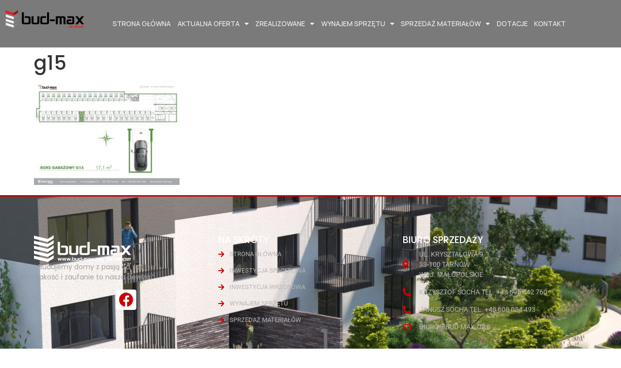

--- FILE ---
content_type: text/html; charset=UTF-8
request_url: https://www.bud-max.org/ul-g15/g15-4/
body_size: 11160
content:
<!doctype html>
<html lang="pl-PL">
<head>
	<meta charset="UTF-8">
	<meta name="viewport" content="width=device-width, initial-scale=1">
	<link rel="profile" href="https://gmpg.org/xfn/11">
	<meta name='robots' content='index, follow, max-image-preview:large, max-snippet:-1, max-video-preview:-1' />

	<!-- This site is optimized with the Yoast SEO plugin v26.6 - https://yoast.com/wordpress/plugins/seo/ -->
	<title>g15 - Mieszkania Tarnów Bud-max Deweloper</title>
	<link rel="canonical" href="https://www.bud-max.org/ul-g15/g15-4/" />
	<meta property="og:locale" content="pl_PL" />
	<meta property="og:type" content="article" />
	<meta property="og:title" content="g15 - Mieszkania Tarnów Bud-max Deweloper" />
	<meta property="og:url" content="https://www.bud-max.org/ul-g15/g15-4/" />
	<meta property="og:site_name" content="Mieszkania Tarnów Bud-max Deweloper" />
	<meta property="og:image" content="https://www.bud-max.org/ul-g15/g15-4" />
	<meta property="og:image:width" content="1200" />
	<meta property="og:image:height" content="848" />
	<meta property="og:image:type" content="image/jpeg" />
	<meta name="twitter:card" content="summary_large_image" />
	<script type="application/ld+json" class="yoast-schema-graph">{"@context":"https://schema.org","@graph":[{"@type":"WebPage","@id":"https://www.bud-max.org/ul-g15/g15-4/","url":"https://www.bud-max.org/ul-g15/g15-4/","name":"g15 - Mieszkania Tarnów Bud-max Deweloper","isPartOf":{"@id":"https://www.bud-max.org/#website"},"primaryImageOfPage":{"@id":"https://www.bud-max.org/ul-g15/g15-4/#primaryimage"},"image":{"@id":"https://www.bud-max.org/ul-g15/g15-4/#primaryimage"},"thumbnailUrl":"https://www.bud-max.org/wp-content/uploads/2019/11/g15.jpg","datePublished":"2019-11-19T07:52:39+00:00","breadcrumb":{"@id":"https://www.bud-max.org/ul-g15/g15-4/#breadcrumb"},"inLanguage":"pl-PL","potentialAction":[{"@type":"ReadAction","target":["https://www.bud-max.org/ul-g15/g15-4/"]}]},{"@type":"ImageObject","inLanguage":"pl-PL","@id":"https://www.bud-max.org/ul-g15/g15-4/#primaryimage","url":"https://www.bud-max.org/wp-content/uploads/2019/11/g15.jpg","contentUrl":"https://www.bud-max.org/wp-content/uploads/2019/11/g15.jpg","width":1200,"height":848},{"@type":"BreadcrumbList","@id":"https://www.bud-max.org/ul-g15/g15-4/#breadcrumb","itemListElement":[{"@type":"ListItem","position":1,"name":"Strona główna","item":"https://www.bud-max.org/"},{"@type":"ListItem","position":2,"name":"ul G15","item":"https://www.bud-max.org/ul-g15/"},{"@type":"ListItem","position":3,"name":"g15"}]},{"@type":"WebSite","@id":"https://www.bud-max.org/#website","url":"https://www.bud-max.org/","name":"Mieszkania Tarnów Bud-max Deweloper","description":"Nowe mieszkania w Tarnowie","publisher":{"@id":"https://www.bud-max.org/#organization"},"potentialAction":[{"@type":"SearchAction","target":{"@type":"EntryPoint","urlTemplate":"https://www.bud-max.org/?s={search_term_string}"},"query-input":{"@type":"PropertyValueSpecification","valueRequired":true,"valueName":"search_term_string"}}],"inLanguage":"pl-PL"},{"@type":"Organization","@id":"https://www.bud-max.org/#organization","name":"Bud-max Deweloper","url":"https://www.bud-max.org/","logo":{"@type":"ImageObject","inLanguage":"pl-PL","@id":"https://www.bud-max.org/#/schema/logo/image/","url":"https://www.bud-max.org/wp-content/uploads/2017/05/cropped-cropped-cropped-logo-1-1.png","contentUrl":"https://www.bud-max.org/wp-content/uploads/2017/05/cropped-cropped-cropped-logo-1-1.png","width":240,"height":66,"caption":"Bud-max Deweloper"},"image":{"@id":"https://www.bud-max.org/#/schema/logo/image/"}}]}</script>
	<!-- / Yoast SEO plugin. -->


<link rel="alternate" type="application/rss+xml" title="Mieszkania Tarnów Bud-max Deweloper &raquo; Kanał z wpisami" href="https://www.bud-max.org/feed/" />
<link rel="alternate" type="application/rss+xml" title="Mieszkania Tarnów Bud-max Deweloper &raquo; Kanał z komentarzami" href="https://www.bud-max.org/comments/feed/" />
<link rel="alternate" title="oEmbed (JSON)" type="application/json+oembed" href="https://www.bud-max.org/wp-json/oembed/1.0/embed?url=https%3A%2F%2Fwww.bud-max.org%2Ful-g15%2Fg15-4%2F" />
<link rel="alternate" title="oEmbed (XML)" type="text/xml+oembed" href="https://www.bud-max.org/wp-json/oembed/1.0/embed?url=https%3A%2F%2Fwww.bud-max.org%2Ful-g15%2Fg15-4%2F&#038;format=xml" />
<style id='wp-img-auto-sizes-contain-inline-css'>
img:is([sizes=auto i],[sizes^="auto," i]){contain-intrinsic-size:3000px 1500px}
/*# sourceURL=wp-img-auto-sizes-contain-inline-css */
</style>
<style id='wp-emoji-styles-inline-css'>

	img.wp-smiley, img.emoji {
		display: inline !important;
		border: none !important;
		box-shadow: none !important;
		height: 1em !important;
		width: 1em !important;
		margin: 0 0.07em !important;
		vertical-align: -0.1em !important;
		background: none !important;
		padding: 0 !important;
	}
/*# sourceURL=wp-emoji-styles-inline-css */
</style>
<link rel='stylesheet' id='wp-block-library-css' href='https://www.bud-max.org/wp-includes/css/dist/block-library/style.min.css?ver=6.9' media='all' />
<style id='global-styles-inline-css'>
:root{--wp--preset--aspect-ratio--square: 1;--wp--preset--aspect-ratio--4-3: 4/3;--wp--preset--aspect-ratio--3-4: 3/4;--wp--preset--aspect-ratio--3-2: 3/2;--wp--preset--aspect-ratio--2-3: 2/3;--wp--preset--aspect-ratio--16-9: 16/9;--wp--preset--aspect-ratio--9-16: 9/16;--wp--preset--color--black: #000000;--wp--preset--color--cyan-bluish-gray: #abb8c3;--wp--preset--color--white: #ffffff;--wp--preset--color--pale-pink: #f78da7;--wp--preset--color--vivid-red: #cf2e2e;--wp--preset--color--luminous-vivid-orange: #ff6900;--wp--preset--color--luminous-vivid-amber: #fcb900;--wp--preset--color--light-green-cyan: #7bdcb5;--wp--preset--color--vivid-green-cyan: #00d084;--wp--preset--color--pale-cyan-blue: #8ed1fc;--wp--preset--color--vivid-cyan-blue: #0693e3;--wp--preset--color--vivid-purple: #9b51e0;--wp--preset--gradient--vivid-cyan-blue-to-vivid-purple: linear-gradient(135deg,rgb(6,147,227) 0%,rgb(155,81,224) 100%);--wp--preset--gradient--light-green-cyan-to-vivid-green-cyan: linear-gradient(135deg,rgb(122,220,180) 0%,rgb(0,208,130) 100%);--wp--preset--gradient--luminous-vivid-amber-to-luminous-vivid-orange: linear-gradient(135deg,rgb(252,185,0) 0%,rgb(255,105,0) 100%);--wp--preset--gradient--luminous-vivid-orange-to-vivid-red: linear-gradient(135deg,rgb(255,105,0) 0%,rgb(207,46,46) 100%);--wp--preset--gradient--very-light-gray-to-cyan-bluish-gray: linear-gradient(135deg,rgb(238,238,238) 0%,rgb(169,184,195) 100%);--wp--preset--gradient--cool-to-warm-spectrum: linear-gradient(135deg,rgb(74,234,220) 0%,rgb(151,120,209) 20%,rgb(207,42,186) 40%,rgb(238,44,130) 60%,rgb(251,105,98) 80%,rgb(254,248,76) 100%);--wp--preset--gradient--blush-light-purple: linear-gradient(135deg,rgb(255,206,236) 0%,rgb(152,150,240) 100%);--wp--preset--gradient--blush-bordeaux: linear-gradient(135deg,rgb(254,205,165) 0%,rgb(254,45,45) 50%,rgb(107,0,62) 100%);--wp--preset--gradient--luminous-dusk: linear-gradient(135deg,rgb(255,203,112) 0%,rgb(199,81,192) 50%,rgb(65,88,208) 100%);--wp--preset--gradient--pale-ocean: linear-gradient(135deg,rgb(255,245,203) 0%,rgb(182,227,212) 50%,rgb(51,167,181) 100%);--wp--preset--gradient--electric-grass: linear-gradient(135deg,rgb(202,248,128) 0%,rgb(113,206,126) 100%);--wp--preset--gradient--midnight: linear-gradient(135deg,rgb(2,3,129) 0%,rgb(40,116,252) 100%);--wp--preset--font-size--small: 13px;--wp--preset--font-size--medium: 20px;--wp--preset--font-size--large: 36px;--wp--preset--font-size--x-large: 42px;--wp--preset--spacing--20: 0.44rem;--wp--preset--spacing--30: 0.67rem;--wp--preset--spacing--40: 1rem;--wp--preset--spacing--50: 1.5rem;--wp--preset--spacing--60: 2.25rem;--wp--preset--spacing--70: 3.38rem;--wp--preset--spacing--80: 5.06rem;--wp--preset--shadow--natural: 6px 6px 9px rgba(0, 0, 0, 0.2);--wp--preset--shadow--deep: 12px 12px 50px rgba(0, 0, 0, 0.4);--wp--preset--shadow--sharp: 6px 6px 0px rgba(0, 0, 0, 0.2);--wp--preset--shadow--outlined: 6px 6px 0px -3px rgb(255, 255, 255), 6px 6px rgb(0, 0, 0);--wp--preset--shadow--crisp: 6px 6px 0px rgb(0, 0, 0);}:root { --wp--style--global--content-size: 800px;--wp--style--global--wide-size: 1200px; }:where(body) { margin: 0; }.wp-site-blocks > .alignleft { float: left; margin-right: 2em; }.wp-site-blocks > .alignright { float: right; margin-left: 2em; }.wp-site-blocks > .aligncenter { justify-content: center; margin-left: auto; margin-right: auto; }:where(.wp-site-blocks) > * { margin-block-start: 24px; margin-block-end: 0; }:where(.wp-site-blocks) > :first-child { margin-block-start: 0; }:where(.wp-site-blocks) > :last-child { margin-block-end: 0; }:root { --wp--style--block-gap: 24px; }:root :where(.is-layout-flow) > :first-child{margin-block-start: 0;}:root :where(.is-layout-flow) > :last-child{margin-block-end: 0;}:root :where(.is-layout-flow) > *{margin-block-start: 24px;margin-block-end: 0;}:root :where(.is-layout-constrained) > :first-child{margin-block-start: 0;}:root :where(.is-layout-constrained) > :last-child{margin-block-end: 0;}:root :where(.is-layout-constrained) > *{margin-block-start: 24px;margin-block-end: 0;}:root :where(.is-layout-flex){gap: 24px;}:root :where(.is-layout-grid){gap: 24px;}.is-layout-flow > .alignleft{float: left;margin-inline-start: 0;margin-inline-end: 2em;}.is-layout-flow > .alignright{float: right;margin-inline-start: 2em;margin-inline-end: 0;}.is-layout-flow > .aligncenter{margin-left: auto !important;margin-right: auto !important;}.is-layout-constrained > .alignleft{float: left;margin-inline-start: 0;margin-inline-end: 2em;}.is-layout-constrained > .alignright{float: right;margin-inline-start: 2em;margin-inline-end: 0;}.is-layout-constrained > .aligncenter{margin-left: auto !important;margin-right: auto !important;}.is-layout-constrained > :where(:not(.alignleft):not(.alignright):not(.alignfull)){max-width: var(--wp--style--global--content-size);margin-left: auto !important;margin-right: auto !important;}.is-layout-constrained > .alignwide{max-width: var(--wp--style--global--wide-size);}body .is-layout-flex{display: flex;}.is-layout-flex{flex-wrap: wrap;align-items: center;}.is-layout-flex > :is(*, div){margin: 0;}body .is-layout-grid{display: grid;}.is-layout-grid > :is(*, div){margin: 0;}body{padding-top: 0px;padding-right: 0px;padding-bottom: 0px;padding-left: 0px;}a:where(:not(.wp-element-button)){text-decoration: underline;}:root :where(.wp-element-button, .wp-block-button__link){background-color: #32373c;border-width: 0;color: #fff;font-family: inherit;font-size: inherit;font-style: inherit;font-weight: inherit;letter-spacing: inherit;line-height: inherit;padding-top: calc(0.667em + 2px);padding-right: calc(1.333em + 2px);padding-bottom: calc(0.667em + 2px);padding-left: calc(1.333em + 2px);text-decoration: none;text-transform: inherit;}.has-black-color{color: var(--wp--preset--color--black) !important;}.has-cyan-bluish-gray-color{color: var(--wp--preset--color--cyan-bluish-gray) !important;}.has-white-color{color: var(--wp--preset--color--white) !important;}.has-pale-pink-color{color: var(--wp--preset--color--pale-pink) !important;}.has-vivid-red-color{color: var(--wp--preset--color--vivid-red) !important;}.has-luminous-vivid-orange-color{color: var(--wp--preset--color--luminous-vivid-orange) !important;}.has-luminous-vivid-amber-color{color: var(--wp--preset--color--luminous-vivid-amber) !important;}.has-light-green-cyan-color{color: var(--wp--preset--color--light-green-cyan) !important;}.has-vivid-green-cyan-color{color: var(--wp--preset--color--vivid-green-cyan) !important;}.has-pale-cyan-blue-color{color: var(--wp--preset--color--pale-cyan-blue) !important;}.has-vivid-cyan-blue-color{color: var(--wp--preset--color--vivid-cyan-blue) !important;}.has-vivid-purple-color{color: var(--wp--preset--color--vivid-purple) !important;}.has-black-background-color{background-color: var(--wp--preset--color--black) !important;}.has-cyan-bluish-gray-background-color{background-color: var(--wp--preset--color--cyan-bluish-gray) !important;}.has-white-background-color{background-color: var(--wp--preset--color--white) !important;}.has-pale-pink-background-color{background-color: var(--wp--preset--color--pale-pink) !important;}.has-vivid-red-background-color{background-color: var(--wp--preset--color--vivid-red) !important;}.has-luminous-vivid-orange-background-color{background-color: var(--wp--preset--color--luminous-vivid-orange) !important;}.has-luminous-vivid-amber-background-color{background-color: var(--wp--preset--color--luminous-vivid-amber) !important;}.has-light-green-cyan-background-color{background-color: var(--wp--preset--color--light-green-cyan) !important;}.has-vivid-green-cyan-background-color{background-color: var(--wp--preset--color--vivid-green-cyan) !important;}.has-pale-cyan-blue-background-color{background-color: var(--wp--preset--color--pale-cyan-blue) !important;}.has-vivid-cyan-blue-background-color{background-color: var(--wp--preset--color--vivid-cyan-blue) !important;}.has-vivid-purple-background-color{background-color: var(--wp--preset--color--vivid-purple) !important;}.has-black-border-color{border-color: var(--wp--preset--color--black) !important;}.has-cyan-bluish-gray-border-color{border-color: var(--wp--preset--color--cyan-bluish-gray) !important;}.has-white-border-color{border-color: var(--wp--preset--color--white) !important;}.has-pale-pink-border-color{border-color: var(--wp--preset--color--pale-pink) !important;}.has-vivid-red-border-color{border-color: var(--wp--preset--color--vivid-red) !important;}.has-luminous-vivid-orange-border-color{border-color: var(--wp--preset--color--luminous-vivid-orange) !important;}.has-luminous-vivid-amber-border-color{border-color: var(--wp--preset--color--luminous-vivid-amber) !important;}.has-light-green-cyan-border-color{border-color: var(--wp--preset--color--light-green-cyan) !important;}.has-vivid-green-cyan-border-color{border-color: var(--wp--preset--color--vivid-green-cyan) !important;}.has-pale-cyan-blue-border-color{border-color: var(--wp--preset--color--pale-cyan-blue) !important;}.has-vivid-cyan-blue-border-color{border-color: var(--wp--preset--color--vivid-cyan-blue) !important;}.has-vivid-purple-border-color{border-color: var(--wp--preset--color--vivid-purple) !important;}.has-vivid-cyan-blue-to-vivid-purple-gradient-background{background: var(--wp--preset--gradient--vivid-cyan-blue-to-vivid-purple) !important;}.has-light-green-cyan-to-vivid-green-cyan-gradient-background{background: var(--wp--preset--gradient--light-green-cyan-to-vivid-green-cyan) !important;}.has-luminous-vivid-amber-to-luminous-vivid-orange-gradient-background{background: var(--wp--preset--gradient--luminous-vivid-amber-to-luminous-vivid-orange) !important;}.has-luminous-vivid-orange-to-vivid-red-gradient-background{background: var(--wp--preset--gradient--luminous-vivid-orange-to-vivid-red) !important;}.has-very-light-gray-to-cyan-bluish-gray-gradient-background{background: var(--wp--preset--gradient--very-light-gray-to-cyan-bluish-gray) !important;}.has-cool-to-warm-spectrum-gradient-background{background: var(--wp--preset--gradient--cool-to-warm-spectrum) !important;}.has-blush-light-purple-gradient-background{background: var(--wp--preset--gradient--blush-light-purple) !important;}.has-blush-bordeaux-gradient-background{background: var(--wp--preset--gradient--blush-bordeaux) !important;}.has-luminous-dusk-gradient-background{background: var(--wp--preset--gradient--luminous-dusk) !important;}.has-pale-ocean-gradient-background{background: var(--wp--preset--gradient--pale-ocean) !important;}.has-electric-grass-gradient-background{background: var(--wp--preset--gradient--electric-grass) !important;}.has-midnight-gradient-background{background: var(--wp--preset--gradient--midnight) !important;}.has-small-font-size{font-size: var(--wp--preset--font-size--small) !important;}.has-medium-font-size{font-size: var(--wp--preset--font-size--medium) !important;}.has-large-font-size{font-size: var(--wp--preset--font-size--large) !important;}.has-x-large-font-size{font-size: var(--wp--preset--font-size--x-large) !important;}
:root :where(.wp-block-pullquote){font-size: 1.5em;line-height: 1.6;}
/*# sourceURL=global-styles-inline-css */
</style>
<link rel='stylesheet' id='hello-elementor-css' href='https://www.bud-max.org/wp-content/themes/hello-elementor/assets/css/reset.css?ver=3.4.5' media='all' />
<link rel='stylesheet' id='hello-elementor-theme-style-css' href='https://www.bud-max.org/wp-content/themes/hello-elementor/assets/css/theme.css?ver=3.4.5' media='all' />
<link rel='stylesheet' id='hello-elementor-header-footer-css' href='https://www.bud-max.org/wp-content/themes/hello-elementor/assets/css/header-footer.css?ver=3.4.5' media='all' />
<link rel='stylesheet' id='elementor-frontend-css' href='https://www.bud-max.org/wp-content/plugins/elementor/assets/css/frontend.min.css?ver=3.33.4' media='all' />
<link rel='stylesheet' id='widget-image-css' href='https://www.bud-max.org/wp-content/plugins/elementor/assets/css/widget-image.min.css?ver=3.33.4' media='all' />
<link rel='stylesheet' id='widget-nav-menu-css' href='https://www.bud-max.org/wp-content/plugins/elementor-pro/assets/css/widget-nav-menu.min.css?ver=3.33.2' media='all' />
<link rel='stylesheet' id='e-sticky-css' href='https://www.bud-max.org/wp-content/plugins/elementor-pro/assets/css/modules/sticky.min.css?ver=3.33.2' media='all' />
<link rel='stylesheet' id='widget-menu-anchor-css' href='https://www.bud-max.org/wp-content/plugins/elementor/assets/css/widget-menu-anchor.min.css?ver=3.33.4' media='all' />
<link rel='stylesheet' id='widget-social-icons-css' href='https://www.bud-max.org/wp-content/plugins/elementor/assets/css/widget-social-icons.min.css?ver=3.33.4' media='all' />
<link rel='stylesheet' id='e-apple-webkit-css' href='https://www.bud-max.org/wp-content/plugins/elementor/assets/css/conditionals/apple-webkit.min.css?ver=3.33.4' media='all' />
<link rel='stylesheet' id='widget-heading-css' href='https://www.bud-max.org/wp-content/plugins/elementor/assets/css/widget-heading.min.css?ver=3.33.4' media='all' />
<link rel='stylesheet' id='widget-icon-list-css' href='https://www.bud-max.org/wp-content/plugins/elementor/assets/css/widget-icon-list.min.css?ver=3.33.4' media='all' />
<link rel='stylesheet' id='elementor-icons-css' href='https://www.bud-max.org/wp-content/plugins/elementor/assets/lib/eicons/css/elementor-icons.min.css?ver=5.44.0' media='all' />
<link rel='stylesheet' id='elementor-post-5708-css' href='https://www.bud-max.org/wp-content/uploads/elementor/css/post-5708.css?ver=1765861022' media='all' />
<link rel='stylesheet' id='font-awesome-5-all-css' href='https://www.bud-max.org/wp-content/plugins/elementor/assets/lib/font-awesome/css/all.min.css?ver=3.33.4' media='all' />
<link rel='stylesheet' id='font-awesome-4-shim-css' href='https://www.bud-max.org/wp-content/plugins/elementor/assets/lib/font-awesome/css/v4-shims.min.css?ver=3.33.4' media='all' />
<link rel='stylesheet' id='elementor-post-6729-css' href='https://www.bud-max.org/wp-content/uploads/elementor/css/post-6729.css?ver=1765861022' media='all' />
<link rel='stylesheet' id='elementor-post-7488-css' href='https://www.bud-max.org/wp-content/uploads/elementor/css/post-7488.css?ver=1765861022' media='all' />
<link rel='stylesheet' id='tablepress-default-css' href='https://www.bud-max.org/wp-content/tablepress-combined.min.css?ver=510' media='all' />
<link rel='stylesheet' id='tablepress-responsive-tables-css' href='https://www.bud-max.org/wp-content/plugins/tablepress-responsive-tables/css/tablepress-responsive.min.css?ver=1.8' media='all' />
<link rel='stylesheet' id='elementor-gf-local-poppins-css' href='https://www.bud-max.org/wp-content/uploads/elementor/google-fonts/css/poppins.css?ver=1750855296' media='all' />
<link rel='stylesheet' id='elementor-gf-local-robotoslab-css' href='https://www.bud-max.org/wp-content/uploads/elementor/google-fonts/css/robotoslab.css?ver=1750855284' media='all' />
<link rel='stylesheet' id='elementor-gf-local-roboto-css' href='https://www.bud-max.org/wp-content/uploads/elementor/google-fonts/css/roboto.css?ver=1750855270' media='all' />
<link rel='stylesheet' id='elementor-gf-manrope-css' href='https://fonts.googleapis.com/css?family=Manrope:100,100italic,200,200italic,300,300italic,400,400italic,500,500italic,600,600italic,700,700italic,800,800italic,900,900italic&#038;display=auto&#038;subset=latin-ext' media='all' />
<link rel='stylesheet' id='elementor-icons-shared-0-css' href='https://www.bud-max.org/wp-content/plugins/elementor/assets/lib/font-awesome/css/fontawesome.min.css?ver=5.15.3' media='all' />
<link rel='stylesheet' id='elementor-icons-fa-solid-css' href='https://www.bud-max.org/wp-content/plugins/elementor/assets/lib/font-awesome/css/solid.min.css?ver=5.15.3' media='all' />
<link rel='stylesheet' id='elementor-icons-fa-brands-css' href='https://www.bud-max.org/wp-content/plugins/elementor/assets/lib/font-awesome/css/brands.min.css?ver=5.15.3' media='all' />
<link rel='stylesheet' id='elementor-icons-fa-regular-css' href='https://www.bud-max.org/wp-content/plugins/elementor/assets/lib/font-awesome/css/regular.min.css?ver=5.15.3' media='all' />
<script src="https://www.bud-max.org/wp-includes/js/jquery/jquery.min.js?ver=3.7.1" id="jquery-core-js"></script>
<script src="https://www.bud-max.org/wp-includes/js/jquery/jquery-migrate.min.js?ver=3.4.1" id="jquery-migrate-js"></script>
<script src="https://www.bud-max.org/wp-content/plugins/elementor/assets/lib/font-awesome/js/v4-shims.min.js?ver=3.33.4" id="font-awesome-4-shim-js"></script>
<link rel="https://api.w.org/" href="https://www.bud-max.org/wp-json/" /><link rel="alternate" title="JSON" type="application/json" href="https://www.bud-max.org/wp-json/wp/v2/media/5281" /><link rel="EditURI" type="application/rsd+xml" title="RSD" href="https://www.bud-max.org/xmlrpc.php?rsd" />
<meta name="generator" content="WordPress 6.9" />
<link rel='shortlink' href='https://www.bud-max.org/?p=5281' />
<meta name="generator" content="Elementor 3.33.4; features: additional_custom_breakpoints; settings: css_print_method-external, google_font-enabled, font_display-auto">
			<style>
				.e-con.e-parent:nth-of-type(n+4):not(.e-lazyloaded):not(.e-no-lazyload),
				.e-con.e-parent:nth-of-type(n+4):not(.e-lazyloaded):not(.e-no-lazyload) * {
					background-image: none !important;
				}
				@media screen and (max-height: 1024px) {
					.e-con.e-parent:nth-of-type(n+3):not(.e-lazyloaded):not(.e-no-lazyload),
					.e-con.e-parent:nth-of-type(n+3):not(.e-lazyloaded):not(.e-no-lazyload) * {
						background-image: none !important;
					}
				}
				@media screen and (max-height: 640px) {
					.e-con.e-parent:nth-of-type(n+2):not(.e-lazyloaded):not(.e-no-lazyload),
					.e-con.e-parent:nth-of-type(n+2):not(.e-lazyloaded):not(.e-no-lazyload) * {
						background-image: none !important;
					}
				}
			</style>
			<link rel="icon" href="https://www.bud-max.org/wp-content/uploads/2017/03/cropped-logo-4-32x32.png" sizes="32x32" />
<link rel="icon" href="https://www.bud-max.org/wp-content/uploads/2017/03/cropped-logo-4-192x192.png" sizes="192x192" />
<link rel="apple-touch-icon" href="https://www.bud-max.org/wp-content/uploads/2017/03/cropped-logo-4-180x180.png" />
<meta name="msapplication-TileImage" content="https://www.bud-max.org/wp-content/uploads/2017/03/cropped-logo-4-270x270.png" />
</head>
<body data-rsssl=1 class="attachment wp-singular attachment-template-default attachmentid-5281 attachment-jpeg wp-custom-logo wp-embed-responsive wp-theme-hello-elementor hello-elementor-default elementor-default elementor-kit-5708">


<a class="skip-link screen-reader-text" href="#content">Przejdź do treści</a>

		<header data-elementor-type="header" data-elementor-id="6729" class="elementor elementor-6729 elementor-location-header" data-elementor-post-type="elementor_library">
			<div class="elementor-element elementor-element-731db36 e-con-full e-flex e-con e-parent" data-id="731db36" data-element_type="container" data-settings="{&quot;background_background&quot;:&quot;classic&quot;,&quot;sticky&quot;:&quot;top&quot;,&quot;sticky_effects_offset&quot;:100,&quot;sticky_on&quot;:[&quot;desktop&quot;,&quot;tablet&quot;,&quot;mobile&quot;],&quot;sticky_offset&quot;:0,&quot;sticky_anchor_link_offset&quot;:0}">
		<div class="elementor-element elementor-element-fc1e63d e-con-full e-flex e-con e-child" data-id="fc1e63d" data-element_type="container">
				<div class="elementor-element elementor-element-e0398f2 elementor-widget elementor-widget-theme-site-logo elementor-widget-image" data-id="e0398f2" data-element_type="widget" data-widget_type="theme-site-logo.default">
				<div class="elementor-widget-container">
											<a href="https://www.bud-max.org">
			<img width="455" height="104" src="https://www.bud-max.org/wp-content/uploads/2017/03/cropped-logo-3.png" class="attachment-full size-full wp-image-2425" alt="" srcset="https://www.bud-max.org/wp-content/uploads/2017/03/cropped-logo-3.png 455w, https://www.bud-max.org/wp-content/uploads/2017/03/cropped-logo-3-300x69.png 300w" sizes="(max-width: 455px) 100vw, 455px" />				</a>
											</div>
				</div>
				</div>
		<div class="elementor-element elementor-element-2f25794 e-con-full e-flex e-con e-child" data-id="2f25794" data-element_type="container">
				<div class="elementor-element elementor-element-0552267 elementor-nav-menu__align-end elementor-nav-menu--stretch elementor-nav-menu__text-align-center elementor-nav-menu--dropdown-tablet elementor-nav-menu--toggle elementor-nav-menu--burger elementor-widget elementor-widget-nav-menu" data-id="0552267" data-element_type="widget" data-settings="{&quot;full_width&quot;:&quot;stretch&quot;,&quot;layout&quot;:&quot;horizontal&quot;,&quot;submenu_icon&quot;:{&quot;value&quot;:&quot;&lt;i class=\&quot;fas fa-caret-down\&quot; aria-hidden=\&quot;true\&quot;&gt;&lt;\/i&gt;&quot;,&quot;library&quot;:&quot;fa-solid&quot;},&quot;toggle&quot;:&quot;burger&quot;}" data-widget_type="nav-menu.default">
				<div class="elementor-widget-container">
								<nav aria-label="Menu" class="elementor-nav-menu--main elementor-nav-menu__container elementor-nav-menu--layout-horizontal e--pointer-underline e--animation-fade">
				<ul id="menu-1-0552267" class="elementor-nav-menu"><li class="menu-item menu-item-type-custom menu-item-object-custom menu-item-home menu-item-386"><a href="https://www.bud-max.org/" class="elementor-item">Strona główna</a></li>
<li class="menu-item menu-item-type-custom menu-item-object-custom menu-item-has-children menu-item-6490"><a href="#" class="elementor-item elementor-item-anchor">Aktualna oferta</a>
<ul class="sub-menu elementor-nav-menu--dropdown">
	<li class="menu-item menu-item-type-post_type menu-item-object-page menu-item-8426"><a href="https://www.bud-max.org/spacerowa/" class="elementor-sub-item">Inwestycja ul. Spacerowa</a></li>
	<li class="menu-item menu-item-type-custom menu-item-object-custom menu-item-6477"><a href="https://wrzosowa.bud-max.org/" class="elementor-sub-item">Inwestycja ul. Wrzosowa</a></li>
</ul>
</li>
<li class="menu-item menu-item-type-custom menu-item-object-custom menu-item-has-children menu-item-2493"><a href="#real" class="elementor-item elementor-item-anchor">Zrealizowane</a>
<ul class="sub-menu elementor-nav-menu--dropdown">
	<li class="menu-item menu-item-type-post_type menu-item-object-page menu-item-7658"><a href="https://www.bud-max.org/wrzosowa-galeria/" class="elementor-sub-item">Inwestycja zakończone 2025</a></li>
	<li class="menu-item menu-item-type-post_type menu-item-object-page menu-item-7567"><a href="https://www.bud-max.org/galeria-ulanska2021/" class="elementor-sub-item">Inwestycja zakończone 2021</a></li>
	<li class="menu-item menu-item-type-post_type menu-item-object-page menu-item-7577"><a href="https://www.bud-max.org/galeria_klimecki2018/" class="elementor-sub-item">Inwestycje zakończone: 2018</a></li>
	<li class="menu-item menu-item-type-post_type menu-item-object-fportfolio menu-item-3811"><a href="https://www.bud-max.org/fportfolio/inwestycje-zakonczone-2017/" class="elementor-sub-item">Inwestycje zakończone: 2017</a></li>
	<li class="menu-item menu-item-type-post_type menu-item-object-fportfolio menu-item-3810"><a href="https://www.bud-max.org/fportfolio/inwestycje-zakonczone-2016/" class="elementor-sub-item">Inwestycje zakończone: 2016</a></li>
	<li class="menu-item menu-item-type-post_type menu-item-object-fportfolio menu-item-3809"><a href="https://www.bud-max.org/fportfolio/inwestycje-zakonczone-2012/" class="elementor-sub-item">Inwestycje zakończone: 2012</a></li>
</ul>
</li>
<li class="menu-item menu-item-type-post_type menu-item-object-page menu-item-has-children menu-item-4008"><a href="https://www.bud-max.org/wynajem-sprzetu/" class="elementor-item">Wynajem Sprzętu</a>
<ul class="sub-menu elementor-nav-menu--dropdown">
	<li class="menu-item menu-item-type-post_type menu-item-object-page menu-item-3910"><a href="https://www.bud-max.org/sprzet/" class="elementor-sub-item">Maszyny budowlane</a></li>
	<li class="menu-item menu-item-type-post_type menu-item-object-page menu-item-3962"><a href="https://www.bud-max.org/systemy-szalunkowe/" class="elementor-sub-item">Systemy szalunkowe</a></li>
</ul>
</li>
<li class="menu-item menu-item-type-post_type menu-item-object-page menu-item-has-children menu-item-3975"><a href="https://www.bud-max.org/sprzedaz-materialow/" class="elementor-item">Sprzedaż materiałów</a>
<ul class="sub-menu elementor-nav-menu--dropdown">
	<li class="menu-item menu-item-type-post_type menu-item-object-page menu-item-3961"><a href="https://www.bud-max.org/kruszywa-materialy-sypkie/" class="elementor-sub-item">Kruszywa, materiały sypkie</a></li>
	<li class="menu-item menu-item-type-post_type menu-item-object-page menu-item-4071"><a href="https://www.bud-max.org/akcesoria-do-betonu/" class="elementor-sub-item">Technika szalunkowa</a></li>
</ul>
</li>
<li class="menu-item menu-item-type-post_type menu-item-object-page menu-item-4886"><a href="https://www.bud-max.org/dotacje/" class="elementor-item">Dotacje</a></li>
<li class="menu-item menu-item-type-custom menu-item-object-custom menu-item-home menu-item-2496"><a href="https://www.bud-max.org/#contact" class="elementor-item elementor-item-anchor">Kontakt</a></li>
</ul>			</nav>
					<div class="elementor-menu-toggle" role="button" tabindex="0" aria-label="Menu Toggle" aria-expanded="false">
			<i aria-hidden="true" role="presentation" class="elementor-menu-toggle__icon--open eicon-menu-bar"></i><i aria-hidden="true" role="presentation" class="elementor-menu-toggle__icon--close eicon-close"></i>		</div>
					<nav class="elementor-nav-menu--dropdown elementor-nav-menu__container" aria-hidden="true">
				<ul id="menu-2-0552267" class="elementor-nav-menu"><li class="menu-item menu-item-type-custom menu-item-object-custom menu-item-home menu-item-386"><a href="https://www.bud-max.org/" class="elementor-item" tabindex="-1">Strona główna</a></li>
<li class="menu-item menu-item-type-custom menu-item-object-custom menu-item-has-children menu-item-6490"><a href="#" class="elementor-item elementor-item-anchor" tabindex="-1">Aktualna oferta</a>
<ul class="sub-menu elementor-nav-menu--dropdown">
	<li class="menu-item menu-item-type-post_type menu-item-object-page menu-item-8426"><a href="https://www.bud-max.org/spacerowa/" class="elementor-sub-item" tabindex="-1">Inwestycja ul. Spacerowa</a></li>
	<li class="menu-item menu-item-type-custom menu-item-object-custom menu-item-6477"><a href="https://wrzosowa.bud-max.org/" class="elementor-sub-item" tabindex="-1">Inwestycja ul. Wrzosowa</a></li>
</ul>
</li>
<li class="menu-item menu-item-type-custom menu-item-object-custom menu-item-has-children menu-item-2493"><a href="#real" class="elementor-item elementor-item-anchor" tabindex="-1">Zrealizowane</a>
<ul class="sub-menu elementor-nav-menu--dropdown">
	<li class="menu-item menu-item-type-post_type menu-item-object-page menu-item-7658"><a href="https://www.bud-max.org/wrzosowa-galeria/" class="elementor-sub-item" tabindex="-1">Inwestycja zakończone 2025</a></li>
	<li class="menu-item menu-item-type-post_type menu-item-object-page menu-item-7567"><a href="https://www.bud-max.org/galeria-ulanska2021/" class="elementor-sub-item" tabindex="-1">Inwestycja zakończone 2021</a></li>
	<li class="menu-item menu-item-type-post_type menu-item-object-page menu-item-7577"><a href="https://www.bud-max.org/galeria_klimecki2018/" class="elementor-sub-item" tabindex="-1">Inwestycje zakończone: 2018</a></li>
	<li class="menu-item menu-item-type-post_type menu-item-object-fportfolio menu-item-3811"><a href="https://www.bud-max.org/fportfolio/inwestycje-zakonczone-2017/" class="elementor-sub-item" tabindex="-1">Inwestycje zakończone: 2017</a></li>
	<li class="menu-item menu-item-type-post_type menu-item-object-fportfolio menu-item-3810"><a href="https://www.bud-max.org/fportfolio/inwestycje-zakonczone-2016/" class="elementor-sub-item" tabindex="-1">Inwestycje zakończone: 2016</a></li>
	<li class="menu-item menu-item-type-post_type menu-item-object-fportfolio menu-item-3809"><a href="https://www.bud-max.org/fportfolio/inwestycje-zakonczone-2012/" class="elementor-sub-item" tabindex="-1">Inwestycje zakończone: 2012</a></li>
</ul>
</li>
<li class="menu-item menu-item-type-post_type menu-item-object-page menu-item-has-children menu-item-4008"><a href="https://www.bud-max.org/wynajem-sprzetu/" class="elementor-item" tabindex="-1">Wynajem Sprzętu</a>
<ul class="sub-menu elementor-nav-menu--dropdown">
	<li class="menu-item menu-item-type-post_type menu-item-object-page menu-item-3910"><a href="https://www.bud-max.org/sprzet/" class="elementor-sub-item" tabindex="-1">Maszyny budowlane</a></li>
	<li class="menu-item menu-item-type-post_type menu-item-object-page menu-item-3962"><a href="https://www.bud-max.org/systemy-szalunkowe/" class="elementor-sub-item" tabindex="-1">Systemy szalunkowe</a></li>
</ul>
</li>
<li class="menu-item menu-item-type-post_type menu-item-object-page menu-item-has-children menu-item-3975"><a href="https://www.bud-max.org/sprzedaz-materialow/" class="elementor-item" tabindex="-1">Sprzedaż materiałów</a>
<ul class="sub-menu elementor-nav-menu--dropdown">
	<li class="menu-item menu-item-type-post_type menu-item-object-page menu-item-3961"><a href="https://www.bud-max.org/kruszywa-materialy-sypkie/" class="elementor-sub-item" tabindex="-1">Kruszywa, materiały sypkie</a></li>
	<li class="menu-item menu-item-type-post_type menu-item-object-page menu-item-4071"><a href="https://www.bud-max.org/akcesoria-do-betonu/" class="elementor-sub-item" tabindex="-1">Technika szalunkowa</a></li>
</ul>
</li>
<li class="menu-item menu-item-type-post_type menu-item-object-page menu-item-4886"><a href="https://www.bud-max.org/dotacje/" class="elementor-item" tabindex="-1">Dotacje</a></li>
<li class="menu-item menu-item-type-custom menu-item-object-custom menu-item-home menu-item-2496"><a href="https://www.bud-max.org/#contact" class="elementor-item elementor-item-anchor" tabindex="-1">Kontakt</a></li>
</ul>			</nav>
						</div>
				</div>
				</div>
				</div>
				</header>
		
<main id="content" class="site-main post-5281 attachment type-attachment status-inherit hentry">

			<div class="page-header">
			<h1 class="entry-title">g15</h1>		</div>
	
	<div class="page-content">
		<p class="attachment"><a href='https://www.bud-max.org/wp-content/uploads/2019/11/g15.jpg'><img fetchpriority="high" decoding="async" width="300" height="212" src="https://www.bud-max.org/wp-content/uploads/2019/11/g15-300x212.jpg" class="attachment-medium size-medium" alt="" srcset="https://www.bud-max.org/wp-content/uploads/2019/11/g15-300x212.jpg 300w, https://www.bud-max.org/wp-content/uploads/2019/11/g15-768x543.jpg 768w, https://www.bud-max.org/wp-content/uploads/2019/11/g15-1024x724.jpg 1024w, https://www.bud-max.org/wp-content/uploads/2019/11/g15.jpg 1200w" sizes="(max-width: 300px) 100vw, 300px" /></a></p>

		
			</div>

	
</main>

			<footer data-elementor-type="footer" data-elementor-id="7488" class="elementor elementor-7488 elementor-location-footer" data-elementor-post-type="elementor_library">
			<div class="elementor-element elementor-element-754048b e-flex e-con-boxed e-con e-parent" data-id="754048b" data-element_type="container" data-settings="{&quot;background_background&quot;:&quot;classic&quot;}">
					<div class="e-con-inner">
		<div class="elementor-element elementor-element-b3dc983 e-con-full e-flex e-con e-child" data-id="b3dc983" data-element_type="container" data-settings="{&quot;background_background&quot;:&quot;classic&quot;,&quot;animation&quot;:&quot;none&quot;}">
				<div class="elementor-element elementor-element-b6bca58 elementor-widget elementor-widget-menu-anchor" data-id="b6bca58" data-element_type="widget" data-widget_type="menu-anchor.default">
				<div class="elementor-widget-container">
							<div class="elementor-menu-anchor" id="contact"></div>
						</div>
				</div>
				<div class="elementor-element elementor-element-b5620bf elementor-widget elementor-widget-image" data-id="b5620bf" data-element_type="widget" data-settings="{&quot;_animation&quot;:&quot;none&quot;}" data-widget_type="image.default">
				<div class="elementor-widget-container">
															<img src="https://www.bud-max.org/wp-content/uploads/elementor/thumbs/logo-om5wwoo1lebd8yp55qgmn4q7b14ak5sz7l0b7jrleu.png" title="logo" alt="logo" loading="lazy" />															</div>
				</div>
				<div class="elementor-element elementor-element-594ef46 elementor-widget elementor-widget-text-editor" data-id="594ef46" data-element_type="widget" data-widget_type="text-editor.default">
				<div class="elementor-widget-container">
									<p><span class="ng-star-inserted">&nbsp;</span><span class="ng-star-inserted">&#8222;Budujemy domy z pasją od&nbsp; lat.<br>&nbsp;Jakość i zaufanie to nasza dewiza.&#8221;</span><span class="ng-star-inserted">&nbsp;</span></p>								</div>
				</div>
				<div class="elementor-element elementor-element-6e656ec elementor-shape-rounded elementor-grid-0 e-grid-align-center elementor-widget elementor-widget-social-icons" data-id="6e656ec" data-element_type="widget" data-widget_type="social-icons.default">
				<div class="elementor-widget-container">
							<div class="elementor-social-icons-wrapper elementor-grid">
							<span class="elementor-grid-item">
					<a class="elementor-icon elementor-social-icon elementor-social-icon-facebook elementor-repeater-item-6e24711" href="https://www.facebook.com/budmaxsocha" target="_blank">
						<span class="elementor-screen-only">Facebook</span>
						<i aria-hidden="true" class="fab fa-facebook"></i>					</a>
				</span>
					</div>
						</div>
				</div>
				</div>
		<div class="elementor-element elementor-element-ba6ab38 e-con-full e-flex e-con e-child" data-id="ba6ab38" data-element_type="container" data-settings="{&quot;background_background&quot;:&quot;classic&quot;,&quot;animation&quot;:&quot;none&quot;}">
				<div class="elementor-element elementor-element-79173dd elementor-widget elementor-widget-heading" data-id="79173dd" data-element_type="widget" data-widget_type="heading.default">
				<div class="elementor-widget-container">
					<h2 class="elementor-heading-title elementor-size-default">NA SKRÓTY</h2>				</div>
				</div>
				<div class="elementor-element elementor-element-acf0893 elementor-icon-list--layout-traditional elementor-list-item-link-full_width elementor-widget elementor-widget-icon-list" data-id="acf0893" data-element_type="widget" data-widget_type="icon-list.default">
				<div class="elementor-widget-container">
							<ul class="elementor-icon-list-items">
							<li class="elementor-icon-list-item">
											<a href="https://www.bud-max.org/">

												<span class="elementor-icon-list-icon">
							<i aria-hidden="true" class="fas fa-arrow-right"></i>						</span>
										<span class="elementor-icon-list-text">Strona główna</span>
											</a>
									</li>
								<li class="elementor-icon-list-item">
											<a href="https://www.bud-max.org/spacerowa/">

												<span class="elementor-icon-list-icon">
							<i aria-hidden="true" class="fas fa-arrow-right"></i>						</span>
										<span class="elementor-icon-list-text">Inwestycja Spacerowa</span>
											</a>
									</li>
								<li class="elementor-icon-list-item">
											<a href="https://wrzosowa.bud-max.org/">

												<span class="elementor-icon-list-icon">
							<i aria-hidden="true" class="fas fa-arrow-right"></i>						</span>
										<span class="elementor-icon-list-text">Inwestycja Wrzosowa</span>
											</a>
									</li>
								<li class="elementor-icon-list-item">
											<a href="https://www.bud-max.org/wynajem-sprzetu/">

												<span class="elementor-icon-list-icon">
							<i aria-hidden="true" class="fas fa-arrow-right"></i>						</span>
										<span class="elementor-icon-list-text">Wynajem sprzętu</span>
											</a>
									</li>
								<li class="elementor-icon-list-item">
											<a href="https://www.bud-max.org/sprzedaz-materialow/">

												<span class="elementor-icon-list-icon">
							<i aria-hidden="true" class="fas fa-arrow-right"></i>						</span>
										<span class="elementor-icon-list-text">Sprzedaż materiałów</span>
											</a>
									</li>
						</ul>
						</div>
				</div>
				</div>
		<div class="elementor-element elementor-element-521ca03 e-con-full e-flex e-con e-child" data-id="521ca03" data-element_type="container" data-settings="{&quot;background_background&quot;:&quot;classic&quot;,&quot;animation&quot;:&quot;none&quot;}">
				<div class="elementor-element elementor-element-562cde9 elementor-widget elementor-widget-heading" data-id="562cde9" data-element_type="widget" data-widget_type="heading.default">
				<div class="elementor-widget-container">
					<h2 class="elementor-heading-title elementor-size-default">BIURO SPRZEDAŻY</h2>				</div>
				</div>
				<div class="elementor-element elementor-element-260253b elementor-icon-list--layout-traditional elementor-list-item-link-full_width elementor-widget elementor-widget-icon-list" data-id="260253b" data-element_type="widget" data-widget_type="icon-list.default">
				<div class="elementor-widget-container">
							<ul class="elementor-icon-list-items">
							<li class="elementor-icon-list-item">
											<a href="https://www.bud-max.org/">

												<span class="elementor-icon-list-icon">
							<i aria-hidden="true" class="fas fa-map-marker-alt"></i>						</span>
										<span class="elementor-icon-list-text">ul. Kryształowa 9<br>  33-100 Tarnów<br>  woj. małopolskie</span>
											</a>
									</li>
								<li class="elementor-icon-list-item">
											<a href="tel:+48696442760">

												<span class="elementor-icon-list-icon">
							<i aria-hidden="true" class="fas fa-phone-alt"></i>						</span>
										<span class="elementor-icon-list-text">Krzysztof Socha tel. +48 696 442 760</span>
											</a>
									</li>
								<li class="elementor-icon-list-item">
											<a href="tel:+48608054493">

												<span class="elementor-icon-list-icon">
							<i aria-hidden="true" class="fas fa-phone-alt"></i>						</span>
										<span class="elementor-icon-list-text">Janusz Socha tel. +48 608 054 493</span>
											</a>
									</li>
								<li class="elementor-icon-list-item">
											<a href="mailto:biuro@bud-max.org">

												<span class="elementor-icon-list-icon">
							<i aria-hidden="true" class="far fa-envelope"></i>						</span>
										<span class="elementor-icon-list-text">biuro@bud-max.org</span>
											</a>
									</li>
						</ul>
						</div>
				</div>
				</div>
					</div>
				</div>
		<div class="elementor-element elementor-element-8a75339 e-flex e-con-boxed e-con e-parent" data-id="8a75339" data-element_type="container" data-settings="{&quot;background_background&quot;:&quot;classic&quot;}">
					<div class="e-con-inner">
				<div class="elementor-element elementor-element-f72caa0 elementor-widget elementor-widget-text-editor" data-id="f72caa0" data-element_type="widget" data-widget_type="text-editor.default">
				<div class="elementor-widget-container">
									<p>© 2025 Bud-Max. Wszelkie prawa zastrzeżone.</p>								</div>
				</div>
					</div>
				</div>
				</footer>
		
<script type="speculationrules">
{"prefetch":[{"source":"document","where":{"and":[{"href_matches":"/*"},{"not":{"href_matches":["/wp-*.php","/wp-admin/*","/wp-content/uploads/*","/wp-content/*","/wp-content/plugins/*","/wp-content/themes/hello-elementor/*","/*\\?(.+)"]}},{"not":{"selector_matches":"a[rel~=\"nofollow\"]"}},{"not":{"selector_matches":".no-prefetch, .no-prefetch a"}}]},"eagerness":"conservative"}]}
</script>
			<script>
				const lazyloadRunObserver = () => {
					const lazyloadBackgrounds = document.querySelectorAll( `.e-con.e-parent:not(.e-lazyloaded)` );
					const lazyloadBackgroundObserver = new IntersectionObserver( ( entries ) => {
						entries.forEach( ( entry ) => {
							if ( entry.isIntersecting ) {
								let lazyloadBackground = entry.target;
								if( lazyloadBackground ) {
									lazyloadBackground.classList.add( 'e-lazyloaded' );
								}
								lazyloadBackgroundObserver.unobserve( entry.target );
							}
						});
					}, { rootMargin: '200px 0px 200px 0px' } );
					lazyloadBackgrounds.forEach( ( lazyloadBackground ) => {
						lazyloadBackgroundObserver.observe( lazyloadBackground );
					} );
				};
				const events = [
					'DOMContentLoaded',
					'elementor/lazyload/observe',
				];
				events.forEach( ( event ) => {
					document.addEventListener( event, lazyloadRunObserver );
				} );
			</script>
			<script src="https://www.bud-max.org/wp-content/plugins/elementor/assets/js/webpack.runtime.min.js?ver=3.33.4" id="elementor-webpack-runtime-js"></script>
<script src="https://www.bud-max.org/wp-content/plugins/elementor/assets/js/frontend-modules.min.js?ver=3.33.4" id="elementor-frontend-modules-js"></script>
<script src="https://www.bud-max.org/wp-includes/js/jquery/ui/core.min.js?ver=1.13.3" id="jquery-ui-core-js"></script>
<script id="elementor-frontend-js-before">
var elementorFrontendConfig = {"environmentMode":{"edit":false,"wpPreview":false,"isScriptDebug":false},"i18n":{"shareOnFacebook":"Udost\u0119pnij na Facebooku","shareOnTwitter":"Udost\u0119pnij na X","pinIt":"Przypnij","download":"Pobierz","downloadImage":"Pobierz obrazek","fullscreen":"Tryb pe\u0142noekranowy","zoom":"Powi\u0119ksz","share":"Udost\u0119pnij","playVideo":"Odtw\u00f3rz film","previous":"Poprzednie","next":"Nast\u0119pne","close":"Zamknij","a11yCarouselPrevSlideMessage":"Poprzedni slajd","a11yCarouselNextSlideMessage":"Nast\u0119pny slajd","a11yCarouselFirstSlideMessage":"To jest pierwszy slajd","a11yCarouselLastSlideMessage":"To jest ostatni slajd","a11yCarouselPaginationBulletMessage":"Id\u017a do slajdu"},"is_rtl":false,"breakpoints":{"xs":0,"sm":480,"md":768,"lg":1025,"xl":1440,"xxl":1600},"responsive":{"breakpoints":{"mobile":{"label":"Mobilny pionowy","value":767,"default_value":767,"direction":"max","is_enabled":true},"mobile_extra":{"label":"Mobilny poziomy","value":880,"default_value":880,"direction":"max","is_enabled":false},"tablet":{"label":"Pionowy tablet","value":1024,"default_value":1024,"direction":"max","is_enabled":true},"tablet_extra":{"label":"Poziomy tablet","value":1200,"default_value":1200,"direction":"max","is_enabled":false},"laptop":{"label":"Laptop","value":1366,"default_value":1366,"direction":"max","is_enabled":false},"widescreen":{"label":"Szeroki ekran","value":2400,"default_value":2400,"direction":"min","is_enabled":false}},"hasCustomBreakpoints":false},"version":"3.33.4","is_static":false,"experimentalFeatures":{"additional_custom_breakpoints":true,"container":true,"theme_builder_v2":true,"nested-elements":true,"home_screen":true,"global_classes_should_enforce_capabilities":true,"e_variables":true,"cloud-library":true,"e_opt_in_v4_page":true,"import-export-customization":true,"e_pro_variables":true},"urls":{"assets":"https:\/\/www.bud-max.org\/wp-content\/plugins\/elementor\/assets\/","ajaxurl":"https:\/\/www.bud-max.org\/wp-admin\/admin-ajax.php","uploadUrl":"https:\/\/www.bud-max.org\/wp-content\/uploads"},"nonces":{"floatingButtonsClickTracking":"faa5759ac1"},"swiperClass":"swiper","settings":{"page":[],"editorPreferences":[]},"kit":{"lightbox_description_src":"title","active_breakpoints":["viewport_mobile","viewport_tablet"],"global_image_lightbox":"yes","lightbox_enable_counter":"yes","lightbox_enable_fullscreen":"yes","lightbox_enable_zoom":"yes","lightbox_enable_share":"yes"},"post":{"id":5281,"title":"g15%20-%20Mieszkania%20Tarn%C3%B3w%20Bud-max%20Deweloper","excerpt":"","featuredImage":false}};
//# sourceURL=elementor-frontend-js-before
</script>
<script src="https://www.bud-max.org/wp-content/plugins/elementor/assets/js/frontend.min.js?ver=3.33.4" id="elementor-frontend-js"></script>
<script src="https://www.bud-max.org/wp-content/plugins/elementor-pro/assets/lib/smartmenus/jquery.smartmenus.min.js?ver=1.2.1" id="smartmenus-js"></script>
<script src="https://www.bud-max.org/wp-content/plugins/elementor-pro/assets/lib/sticky/jquery.sticky.min.js?ver=3.33.2" id="e-sticky-js"></script>
<script src="https://www.bud-max.org/wp-content/plugins/elementor-pro/assets/js/webpack-pro.runtime.min.js?ver=3.33.2" id="elementor-pro-webpack-runtime-js"></script>
<script src="https://www.bud-max.org/wp-includes/js/dist/hooks.min.js?ver=dd5603f07f9220ed27f1" id="wp-hooks-js"></script>
<script src="https://www.bud-max.org/wp-includes/js/dist/i18n.min.js?ver=c26c3dc7bed366793375" id="wp-i18n-js"></script>
<script id="wp-i18n-js-after">
wp.i18n.setLocaleData( { 'text direction\u0004ltr': [ 'ltr' ] } );
//# sourceURL=wp-i18n-js-after
</script>
<script id="elementor-pro-frontend-js-before">
var ElementorProFrontendConfig = {"ajaxurl":"https:\/\/www.bud-max.org\/wp-admin\/admin-ajax.php","nonce":"c99549d271","urls":{"assets":"https:\/\/www.bud-max.org\/wp-content\/plugins\/elementor-pro\/assets\/","rest":"https:\/\/www.bud-max.org\/wp-json\/"},"settings":{"lazy_load_background_images":true},"popup":{"hasPopUps":false},"shareButtonsNetworks":{"facebook":{"title":"Facebook","has_counter":true},"twitter":{"title":"Twitter"},"linkedin":{"title":"LinkedIn","has_counter":true},"pinterest":{"title":"Pinterest","has_counter":true},"reddit":{"title":"Reddit","has_counter":true},"vk":{"title":"VK","has_counter":true},"odnoklassniki":{"title":"OK","has_counter":true},"tumblr":{"title":"Tumblr"},"digg":{"title":"Digg"},"skype":{"title":"Skype"},"stumbleupon":{"title":"StumbleUpon","has_counter":true},"mix":{"title":"Mix"},"telegram":{"title":"Telegram"},"pocket":{"title":"Pocket","has_counter":true},"xing":{"title":"XING","has_counter":true},"whatsapp":{"title":"WhatsApp"},"email":{"title":"Email"},"print":{"title":"Print"},"x-twitter":{"title":"X"},"threads":{"title":"Threads"}},"facebook_sdk":{"lang":"pl_PL","app_id":""},"lottie":{"defaultAnimationUrl":"https:\/\/www.bud-max.org\/wp-content\/plugins\/elementor-pro\/modules\/lottie\/assets\/animations\/default.json"}};
//# sourceURL=elementor-pro-frontend-js-before
</script>
<script src="https://www.bud-max.org/wp-content/plugins/elementor-pro/assets/js/frontend.min.js?ver=3.33.2" id="elementor-pro-frontend-js"></script>
<script src="https://www.bud-max.org/wp-content/plugins/elementor-pro/assets/js/elements-handlers.min.js?ver=3.33.2" id="pro-elements-handlers-js"></script>
<script id="wp-emoji-settings" type="application/json">
{"baseUrl":"https://s.w.org/images/core/emoji/17.0.2/72x72/","ext":".png","svgUrl":"https://s.w.org/images/core/emoji/17.0.2/svg/","svgExt":".svg","source":{"concatemoji":"https://www.bud-max.org/wp-includes/js/wp-emoji-release.min.js?ver=6.9"}}
</script>
<script type="module">
/*! This file is auto-generated */
const a=JSON.parse(document.getElementById("wp-emoji-settings").textContent),o=(window._wpemojiSettings=a,"wpEmojiSettingsSupports"),s=["flag","emoji"];function i(e){try{var t={supportTests:e,timestamp:(new Date).valueOf()};sessionStorage.setItem(o,JSON.stringify(t))}catch(e){}}function c(e,t,n){e.clearRect(0,0,e.canvas.width,e.canvas.height),e.fillText(t,0,0);t=new Uint32Array(e.getImageData(0,0,e.canvas.width,e.canvas.height).data);e.clearRect(0,0,e.canvas.width,e.canvas.height),e.fillText(n,0,0);const a=new Uint32Array(e.getImageData(0,0,e.canvas.width,e.canvas.height).data);return t.every((e,t)=>e===a[t])}function p(e,t){e.clearRect(0,0,e.canvas.width,e.canvas.height),e.fillText(t,0,0);var n=e.getImageData(16,16,1,1);for(let e=0;e<n.data.length;e++)if(0!==n.data[e])return!1;return!0}function u(e,t,n,a){switch(t){case"flag":return n(e,"\ud83c\udff3\ufe0f\u200d\u26a7\ufe0f","\ud83c\udff3\ufe0f\u200b\u26a7\ufe0f")?!1:!n(e,"\ud83c\udde8\ud83c\uddf6","\ud83c\udde8\u200b\ud83c\uddf6")&&!n(e,"\ud83c\udff4\udb40\udc67\udb40\udc62\udb40\udc65\udb40\udc6e\udb40\udc67\udb40\udc7f","\ud83c\udff4\u200b\udb40\udc67\u200b\udb40\udc62\u200b\udb40\udc65\u200b\udb40\udc6e\u200b\udb40\udc67\u200b\udb40\udc7f");case"emoji":return!a(e,"\ud83e\u1fac8")}return!1}function f(e,t,n,a){let r;const o=(r="undefined"!=typeof WorkerGlobalScope&&self instanceof WorkerGlobalScope?new OffscreenCanvas(300,150):document.createElement("canvas")).getContext("2d",{willReadFrequently:!0}),s=(o.textBaseline="top",o.font="600 32px Arial",{});return e.forEach(e=>{s[e]=t(o,e,n,a)}),s}function r(e){var t=document.createElement("script");t.src=e,t.defer=!0,document.head.appendChild(t)}a.supports={everything:!0,everythingExceptFlag:!0},new Promise(t=>{let n=function(){try{var e=JSON.parse(sessionStorage.getItem(o));if("object"==typeof e&&"number"==typeof e.timestamp&&(new Date).valueOf()<e.timestamp+604800&&"object"==typeof e.supportTests)return e.supportTests}catch(e){}return null}();if(!n){if("undefined"!=typeof Worker&&"undefined"!=typeof OffscreenCanvas&&"undefined"!=typeof URL&&URL.createObjectURL&&"undefined"!=typeof Blob)try{var e="postMessage("+f.toString()+"("+[JSON.stringify(s),u.toString(),c.toString(),p.toString()].join(",")+"));",a=new Blob([e],{type:"text/javascript"});const r=new Worker(URL.createObjectURL(a),{name:"wpTestEmojiSupports"});return void(r.onmessage=e=>{i(n=e.data),r.terminate(),t(n)})}catch(e){}i(n=f(s,u,c,p))}t(n)}).then(e=>{for(const n in e)a.supports[n]=e[n],a.supports.everything=a.supports.everything&&a.supports[n],"flag"!==n&&(a.supports.everythingExceptFlag=a.supports.everythingExceptFlag&&a.supports[n]);var t;a.supports.everythingExceptFlag=a.supports.everythingExceptFlag&&!a.supports.flag,a.supports.everything||((t=a.source||{}).concatemoji?r(t.concatemoji):t.wpemoji&&t.twemoji&&(r(t.twemoji),r(t.wpemoji)))});
//# sourceURL=https://www.bud-max.org/wp-includes/js/wp-emoji-loader.min.js
</script>

</body>
</html>


--- FILE ---
content_type: text/css
request_url: https://www.bud-max.org/wp-content/uploads/elementor/css/post-6729.css?ver=1765861022
body_size: 1802
content:
.elementor-6729 .elementor-element.elementor-element-731db36{--display:flex;--flex-direction:row;--container-widget-width:calc( ( 1 - var( --container-widget-flex-grow ) ) * 100% );--container-widget-height:100%;--container-widget-flex-grow:1;--container-widget-align-self:stretch;--flex-wrap-mobile:wrap;--justify-content:center;--align-items:center;--gap:0px 0px;--row-gap:0px;--column-gap:0px;--margin-top:0px;--margin-bottom:0px;--margin-left:0px;--margin-right:0px;--z-index:2;}.elementor-6729 .elementor-element.elementor-element-731db36:not(.elementor-motion-effects-element-type-background), .elementor-6729 .elementor-element.elementor-element-731db36 > .elementor-motion-effects-container > .elementor-motion-effects-layer{background-color:var( --e-global-color-text );}.elementor-6729 .elementor-element.elementor-element-fc1e63d{--display:flex;--flex-direction:column;--container-widget-width:100%;--container-widget-height:initial;--container-widget-flex-grow:0;--container-widget-align-self:initial;--flex-wrap-mobile:wrap;--margin-top:0px;--margin-bottom:0px;--margin-left:0px;--margin-right:0px;--padding-top:0px;--padding-bottom:0px;--padding-left:0px;--padding-right:0px;}.elementor-6729 .elementor-element.elementor-element-fc1e63d.e-con{--flex-grow:0;--flex-shrink:0;}.elementor-6729 .elementor-element.elementor-element-e0398f2 > .elementor-widget-container{margin:1px 1px 12px 1px;}.elementor-6729 .elementor-element.elementor-element-2f25794{--display:flex;--flex-direction:column;--container-widget-width:calc( ( 1 - var( --container-widget-flex-grow ) ) * 100% );--container-widget-height:initial;--container-widget-flex-grow:0;--container-widget-align-self:initial;--flex-wrap-mobile:wrap;--align-items:flex-end;}.elementor-6729 .elementor-element.elementor-element-0552267 .elementor-menu-toggle{margin-left:auto;}.elementor-6729 .elementor-element.elementor-element-0552267 .elementor-nav-menu .elementor-item{font-family:"Manrope", Sans-serif;font-size:14px;font-weight:500;text-transform:uppercase;}.elementor-6729 .elementor-element.elementor-element-0552267 .elementor-nav-menu--main .elementor-item{color:var( --e-global-color-b78d961 );fill:var( --e-global-color-b78d961 );padding-left:6px;padding-right:6px;padding-top:9px;padding-bottom:9px;}.elementor-6729 .elementor-element.elementor-element-0552267 .elementor-nav-menu--main .elementor-item:hover,
					.elementor-6729 .elementor-element.elementor-element-0552267 .elementor-nav-menu--main .elementor-item.elementor-item-active,
					.elementor-6729 .elementor-element.elementor-element-0552267 .elementor-nav-menu--main .elementor-item.highlighted,
					.elementor-6729 .elementor-element.elementor-element-0552267 .elementor-nav-menu--main .elementor-item:focus{color:#940505;fill:#940505;}.elementor-6729 .elementor-element.elementor-element-0552267 .elementor-nav-menu--main:not(.e--pointer-framed) .elementor-item:before,
					.elementor-6729 .elementor-element.elementor-element-0552267 .elementor-nav-menu--main:not(.e--pointer-framed) .elementor-item:after{background-color:#FF0202;}.elementor-6729 .elementor-element.elementor-element-0552267 .e--pointer-framed .elementor-item:before,
					.elementor-6729 .elementor-element.elementor-element-0552267 .e--pointer-framed .elementor-item:after{border-color:#FF0202;}.elementor-6729 .elementor-element.elementor-element-0552267 .elementor-nav-menu--main .elementor-item.elementor-item-active{color:#FFFFFF;}.elementor-6729 .elementor-element.elementor-element-0552267 .e--pointer-framed .elementor-item:before{border-width:1px;}.elementor-6729 .elementor-element.elementor-element-0552267 .e--pointer-framed.e--animation-draw .elementor-item:before{border-width:0 0 1px 1px;}.elementor-6729 .elementor-element.elementor-element-0552267 .e--pointer-framed.e--animation-draw .elementor-item:after{border-width:1px 1px 0 0;}.elementor-6729 .elementor-element.elementor-element-0552267 .e--pointer-framed.e--animation-corners .elementor-item:before{border-width:1px 0 0 1px;}.elementor-6729 .elementor-element.elementor-element-0552267 .e--pointer-framed.e--animation-corners .elementor-item:after{border-width:0 1px 1px 0;}.elementor-6729 .elementor-element.elementor-element-0552267 .e--pointer-underline .elementor-item:after,
					 .elementor-6729 .elementor-element.elementor-element-0552267 .e--pointer-overline .elementor-item:before,
					 .elementor-6729 .elementor-element.elementor-element-0552267 .e--pointer-double-line .elementor-item:before,
					 .elementor-6729 .elementor-element.elementor-element-0552267 .e--pointer-double-line .elementor-item:after{height:1px;}.elementor-6729 .elementor-element.elementor-element-0552267{--e-nav-menu-horizontal-menu-item-margin:calc( 1.5px / 2 );}.elementor-6729 .elementor-element.elementor-element-0552267 .elementor-nav-menu--main:not(.elementor-nav-menu--layout-horizontal) .elementor-nav-menu > li:not(:last-child){margin-bottom:1.5px;}.elementor-6729 .elementor-element.elementor-element-0552267 .elementor-nav-menu--dropdown a:hover,
					.elementor-6729 .elementor-element.elementor-element-0552267 .elementor-nav-menu--dropdown a:focus,
					.elementor-6729 .elementor-element.elementor-element-0552267 .elementor-nav-menu--dropdown a.elementor-item-active,
					.elementor-6729 .elementor-element.elementor-element-0552267 .elementor-nav-menu--dropdown a.highlighted{background-color:var( --e-global-color-secondary );}.elementor-6729 .elementor-element.elementor-element-0552267 .elementor-nav-menu--dropdown .elementor-item, .elementor-6729 .elementor-element.elementor-element-0552267 .elementor-nav-menu--dropdown  .elementor-sub-item{font-size:15px;font-weight:600;}.elementor-theme-builder-content-area{height:400px;}.elementor-location-header:before, .elementor-location-footer:before{content:"";display:table;clear:both;}@media(max-width:1024px){.elementor-6729 .elementor-element.elementor-element-fc1e63d{--flex-direction:column;--container-widget-width:100%;--container-widget-height:initial;--container-widget-flex-grow:0;--container-widget-align-self:initial;--flex-wrap-mobile:wrap;}.elementor-6729 .elementor-element.elementor-element-e0398f2 img{width:100%;max-width:100%;}.elementor-6729 .elementor-element.elementor-element-0552267 .e--pointer-framed .elementor-item:before{border-width:12px;}.elementor-6729 .elementor-element.elementor-element-0552267 .e--pointer-framed.e--animation-draw .elementor-item:before{border-width:0 0 12px 12px;}.elementor-6729 .elementor-element.elementor-element-0552267 .e--pointer-framed.e--animation-draw .elementor-item:after{border-width:12px 12px 0 0;}.elementor-6729 .elementor-element.elementor-element-0552267 .e--pointer-framed.e--animation-corners .elementor-item:before{border-width:12px 0 0 12px;}.elementor-6729 .elementor-element.elementor-element-0552267 .e--pointer-framed.e--animation-corners .elementor-item:after{border-width:0 12px 12px 0;}.elementor-6729 .elementor-element.elementor-element-0552267 .e--pointer-underline .elementor-item:after,
					 .elementor-6729 .elementor-element.elementor-element-0552267 .e--pointer-overline .elementor-item:before,
					 .elementor-6729 .elementor-element.elementor-element-0552267 .e--pointer-double-line .elementor-item:before,
					 .elementor-6729 .elementor-element.elementor-element-0552267 .e--pointer-double-line .elementor-item:after{height:12px;}}@media(min-width:768px){.elementor-6729 .elementor-element.elementor-element-fc1e63d{--width:13.018%;}.elementor-6729 .elementor-element.elementor-element-2f25794{--width:80%;}}@media(max-width:1024px) and (min-width:768px){.elementor-6729 .elementor-element.elementor-element-fc1e63d{--width:32%;}}@media(max-width:767px){.elementor-6729 .elementor-element.elementor-element-731db36{--flex-direction:column;--container-widget-width:100%;--container-widget-height:initial;--container-widget-flex-grow:0;--container-widget-align-self:initial;--flex-wrap-mobile:wrap;}.elementor-6729 .elementor-element.elementor-element-fc1e63d{--width:50%;--flex-direction:row;--container-widget-width:initial;--container-widget-height:100%;--container-widget-flex-grow:1;--container-widget-align-self:stretch;--flex-wrap-mobile:wrap;}.elementor-6729 .elementor-element.elementor-element-2f25794{--flex-direction:row;--container-widget-width:initial;--container-widget-height:100%;--container-widget-flex-grow:1;--container-widget-align-self:stretch;--flex-wrap-mobile:wrap;--justify-content:center;}.elementor-6729 .elementor-element.elementor-element-0552267 .elementor-nav-menu .elementor-item{font-size:1.2em;}.elementor-6729 .elementor-element.elementor-element-0552267 .e--pointer-framed .elementor-item:before{border-width:0px;}.elementor-6729 .elementor-element.elementor-element-0552267 .e--pointer-framed.e--animation-draw .elementor-item:before{border-width:0 0 0px 0px;}.elementor-6729 .elementor-element.elementor-element-0552267 .e--pointer-framed.e--animation-draw .elementor-item:after{border-width:0px 0px 0 0;}.elementor-6729 .elementor-element.elementor-element-0552267 .e--pointer-framed.e--animation-corners .elementor-item:before{border-width:0px 0 0 0px;}.elementor-6729 .elementor-element.elementor-element-0552267 .e--pointer-framed.e--animation-corners .elementor-item:after{border-width:0 0px 0px 0;}.elementor-6729 .elementor-element.elementor-element-0552267 .e--pointer-underline .elementor-item:after,
					 .elementor-6729 .elementor-element.elementor-element-0552267 .e--pointer-overline .elementor-item:before,
					 .elementor-6729 .elementor-element.elementor-element-0552267 .e--pointer-double-line .elementor-item:before,
					 .elementor-6729 .elementor-element.elementor-element-0552267 .e--pointer-double-line .elementor-item:after{height:0px;}.elementor-6729 .elementor-element.elementor-element-0552267 .elementor-nav-menu--dropdown .elementor-item, .elementor-6729 .elementor-element.elementor-element-0552267 .elementor-nav-menu--dropdown  .elementor-sub-item{font-size:1.3em;}.elementor-6729 .elementor-element.elementor-element-0552267 .elementor-nav-menu--dropdown a{padding-left:46px;padding-right:46px;}}/* Start custom CSS for container, class: .elementor-element-731db36 *//* 1. Styl nagłówka PO PRZEWINIĘCIU (Efekt Slim) */
.elementor-6729 .elementor-element.elementor-element-731db36.elementor-sticky--effects {
    background-color: #ffffff !important; /* Białe tło */
    box-shadow: 0px 5px 15px rgba(0,0,0,0.1); /* Cień */
    
    /* TU JEST MAGIA ZMNIEJSZANIA: */
    padding-top: 5px !important;   /* Zmniejszamy odstęp górny */
    padding-bottom: 5px !important; /* Zmniejszamy odstęp dolny */
    min-height: 60px !important;    /* Wymuszamy mniejszą wysokość */
    
    transition: all 0.4s ease; /* Płynne przejście */
}

/* 2. Zmiana kolorów tekstów i ikon na czarne */
.elementor-6729 .elementor-element.elementor-element-731db36.elementor-sticky--effects * {
    color: #000000 !important;
    fill: #000000 !important;
}

/* 3. Opcjonalnie: Zmniejszenie LOGO po przewinięciu */
/* Jeśli logo jest za duże i rozpycha pasek, ten kod je zmniejszy */
.elementor-6729 .elementor-element.elementor-element-731db36.elementor-sticky--effects img {
    max-width: 80% !important; /* Zmniejsz do 80% oryginału */
    transition: all 0.4s ease;
}

/* 4. Stan początkowy (dla płynności powrotu) */
.elementor-6729 .elementor-element.elementor-element-731db36 {
    transition: all 0.4s ease;
    padding-top: 20px; /* Tutaj wpisz tyle, ile masz ustawione normalnie w Stylu */
    padding-bottom: 20px;
}
.elementor-6729 .elementor-element.elementor-element-731db36 img {
    transition: all 0.4s ease;
}/* End custom CSS */

--- FILE ---
content_type: text/css
request_url: https://www.bud-max.org/wp-content/uploads/elementor/css/post-7488.css?ver=1765861022
body_size: 1306
content:
.elementor-7488 .elementor-element.elementor-element-754048b{--display:flex;--flex-direction:row;--container-widget-width:initial;--container-widget-height:100%;--container-widget-flex-grow:1;--container-widget-align-self:stretch;--flex-wrap-mobile:wrap;--overlay-opacity:0.9;border-style:solid;--border-style:solid;border-width:3px 0px 0px 0px;--border-top-width:3px;--border-right-width:0px;--border-bottom-width:0px;--border-left-width:0px;border-color:var( --e-global-color-ac1a305 );--border-color:var( --e-global-color-ac1a305 );--border-radius:0px 0px 0px 0px;--padding-top:80px;--padding-bottom:50px;--padding-left:0px;--padding-right:0px;}.elementor-7488 .elementor-element.elementor-element-754048b:not(.elementor-motion-effects-element-type-background), .elementor-7488 .elementor-element.elementor-element-754048b > .elementor-motion-effects-container > .elementor-motion-effects-layer{background-color:#272727;background-image:url("https://www.bud-max.org/wp-content/uploads/2023/06/fornt-ostateczna-scaled.jpg");background-position:center center;}.elementor-7488 .elementor-element.elementor-element-754048b::before, .elementor-7488 .elementor-element.elementor-element-754048b > .elementor-background-video-container::before, .elementor-7488 .elementor-element.elementor-element-754048b > .e-con-inner > .elementor-background-video-container::before, .elementor-7488 .elementor-element.elementor-element-754048b > .elementor-background-slideshow::before, .elementor-7488 .elementor-element.elementor-element-754048b > .e-con-inner > .elementor-background-slideshow::before, .elementor-7488 .elementor-element.elementor-element-754048b > .elementor-motion-effects-container > .elementor-motion-effects-layer::before{background-color:#272727;--background-overlay:'';}.elementor-7488 .elementor-element.elementor-element-b3dc983{--display:flex;--flex-direction:column;--container-widget-width:calc( ( 1 - var( --container-widget-flex-grow ) ) * 100% );--container-widget-height:initial;--container-widget-flex-grow:0;--container-widget-align-self:initial;--flex-wrap-mobile:wrap;--align-items:flex-start;--gap:10px 10px;--row-gap:10px;--column-gap:10px;--margin-top:0px;--margin-bottom:0px;--margin-left:0px;--margin-right:0px;--padding-top:0px;--padding-bottom:0px;--padding-left:0px;--padding-right:0px;}.elementor-7488 .elementor-element.elementor-element-b3dc983:not(.elementor-motion-effects-element-type-background), .elementor-7488 .elementor-element.elementor-element-b3dc983 > .elementor-motion-effects-container > .elementor-motion-effects-layer{background-color:#27272700;}.elementor-7488 .elementor-element.elementor-element-b5620bf{text-align:left;}.elementor-7488 .elementor-element.elementor-element-594ef46{font-size:14px;color:#A0A0A0;}.elementor-7488 .elementor-element.elementor-element-6e656ec{--grid-template-columns:repeat(0, auto);--icon-size:30px;--grid-column-gap:5px;--grid-row-gap:0px;}.elementor-7488 .elementor-element.elementor-element-6e656ec .elementor-widget-container{text-align:center;}.elementor-7488 .elementor-element.elementor-element-6e656ec .elementor-social-icon{background-color:var( --e-global-color-52651207 );--icon-padding:0.2em;}.elementor-7488 .elementor-element.elementor-element-6e656ec .elementor-social-icon i{color:var( --e-global-color-ac1a305 );}.elementor-7488 .elementor-element.elementor-element-6e656ec .elementor-social-icon svg{fill:var( --e-global-color-ac1a305 );}.elementor-7488 .elementor-element.elementor-element-6e656ec .elementor-social-icon:hover{background-color:var( --e-global-color-ac1a305 );}.elementor-7488 .elementor-element.elementor-element-6e656ec .elementor-social-icon:hover i{color:var( --e-global-color-52651207 );}.elementor-7488 .elementor-element.elementor-element-6e656ec .elementor-social-icon:hover svg{fill:var( --e-global-color-52651207 );}.elementor-7488 .elementor-element.elementor-element-ba6ab38{--display:flex;--flex-direction:column;--container-widget-width:calc( ( 1 - var( --container-widget-flex-grow ) ) * 100% );--container-widget-height:initial;--container-widget-flex-grow:0;--container-widget-align-self:initial;--flex-wrap-mobile:wrap;--align-items:flex-start;--gap:10px 10px;--row-gap:10px;--column-gap:10px;--margin-top:0px;--margin-bottom:0px;--margin-left:0px;--margin-right:0px;--padding-top:0px;--padding-bottom:0px;--padding-left:0px;--padding-right:0px;}.elementor-7488 .elementor-element.elementor-element-ba6ab38:not(.elementor-motion-effects-element-type-background), .elementor-7488 .elementor-element.elementor-element-ba6ab38 > .elementor-motion-effects-container > .elementor-motion-effects-layer{background-color:#27272700;}.elementor-7488 .elementor-element.elementor-element-79173dd > .elementor-widget-container{margin:0px 0px 10px 0px;padding:0px 0px 0px 0px;}.elementor-7488 .elementor-element.elementor-element-79173dd .elementor-heading-title{font-size:19px;font-weight:500;color:var( --e-global-color-52651207 );}.elementor-7488 .elementor-element.elementor-element-acf0893 .elementor-icon-list-items:not(.elementor-inline-items) .elementor-icon-list-item:not(:last-child){padding-block-end:calc(15px/2);}.elementor-7488 .elementor-element.elementor-element-acf0893 .elementor-icon-list-items:not(.elementor-inline-items) .elementor-icon-list-item:not(:first-child){margin-block-start:calc(15px/2);}.elementor-7488 .elementor-element.elementor-element-acf0893 .elementor-icon-list-items.elementor-inline-items .elementor-icon-list-item{margin-inline:calc(15px/2);}.elementor-7488 .elementor-element.elementor-element-acf0893 .elementor-icon-list-items.elementor-inline-items{margin-inline:calc(-15px/2);}.elementor-7488 .elementor-element.elementor-element-acf0893 .elementor-icon-list-items.elementor-inline-items .elementor-icon-list-item:after{inset-inline-end:calc(-15px/2);}.elementor-7488 .elementor-element.elementor-element-acf0893 .elementor-icon-list-icon i{color:var( --e-global-color-ac1a305 );transition:color 0.3s;}.elementor-7488 .elementor-element.elementor-element-acf0893 .elementor-icon-list-icon svg{fill:var( --e-global-color-ac1a305 );transition:fill 0.3s;}.elementor-7488 .elementor-element.elementor-element-acf0893 .elementor-icon-list-item:hover .elementor-icon-list-icon i{color:var( --e-global-color-52651207 );}.elementor-7488 .elementor-element.elementor-element-acf0893 .elementor-icon-list-item:hover .elementor-icon-list-icon svg{fill:var( --e-global-color-52651207 );}.elementor-7488 .elementor-element.elementor-element-acf0893{--e-icon-list-icon-size:14px;--icon-vertical-offset:0px;}.elementor-7488 .elementor-element.elementor-element-acf0893 .elementor-icon-list-item > .elementor-icon-list-text, .elementor-7488 .elementor-element.elementor-element-acf0893 .elementor-icon-list-item > a{font-size:13px;text-transform:uppercase;}.elementor-7488 .elementor-element.elementor-element-acf0893 .elementor-icon-list-text{color:#B6B6B6;transition:color 0.3s;}.elementor-7488 .elementor-element.elementor-element-acf0893 .elementor-icon-list-item:hover .elementor-icon-list-text{color:#FFFFFF;}.elementor-7488 .elementor-element.elementor-element-521ca03{--display:flex;--flex-direction:column;--container-widget-width:calc( ( 1 - var( --container-widget-flex-grow ) ) * 100% );--container-widget-height:initial;--container-widget-flex-grow:0;--container-widget-align-self:initial;--flex-wrap-mobile:wrap;--align-items:flex-start;--gap:10px 10px;--row-gap:10px;--column-gap:10px;--margin-top:0px;--margin-bottom:0px;--margin-left:0px;--margin-right:0px;--padding-top:0px;--padding-bottom:0px;--padding-left:0px;--padding-right:0px;}.elementor-7488 .elementor-element.elementor-element-521ca03:not(.elementor-motion-effects-element-type-background), .elementor-7488 .elementor-element.elementor-element-521ca03 > .elementor-motion-effects-container > .elementor-motion-effects-layer{background-color:#27272700;}.elementor-7488 .elementor-element.elementor-element-562cde9 > .elementor-widget-container{margin:0px 0px 10px 0px;padding:0px 0px 0px 0px;}.elementor-7488 .elementor-element.elementor-element-562cde9 .elementor-heading-title{font-size:19px;font-weight:500;color:var( --e-global-color-52651207 );}.elementor-7488 .elementor-element.elementor-element-260253b .elementor-icon-list-items:not(.elementor-inline-items) .elementor-icon-list-item:not(:last-child){padding-block-end:calc(15px/2);}.elementor-7488 .elementor-element.elementor-element-260253b .elementor-icon-list-items:not(.elementor-inline-items) .elementor-icon-list-item:not(:first-child){margin-block-start:calc(15px/2);}.elementor-7488 .elementor-element.elementor-element-260253b .elementor-icon-list-items.elementor-inline-items .elementor-icon-list-item{margin-inline:calc(15px/2);}.elementor-7488 .elementor-element.elementor-element-260253b .elementor-icon-list-items.elementor-inline-items{margin-inline:calc(-15px/2);}.elementor-7488 .elementor-element.elementor-element-260253b .elementor-icon-list-items.elementor-inline-items .elementor-icon-list-item:after{inset-inline-end:calc(-15px/2);}.elementor-7488 .elementor-element.elementor-element-260253b .elementor-icon-list-icon i{color:var( --e-global-color-ac1a305 );transition:color 0.3s;}.elementor-7488 .elementor-element.elementor-element-260253b .elementor-icon-list-icon svg{fill:var( --e-global-color-ac1a305 );transition:fill 0.3s;}.elementor-7488 .elementor-element.elementor-element-260253b .elementor-icon-list-item:hover .elementor-icon-list-icon i{color:var( --e-global-color-52651207 );}.elementor-7488 .elementor-element.elementor-element-260253b .elementor-icon-list-item:hover .elementor-icon-list-icon svg{fill:var( --e-global-color-52651207 );}.elementor-7488 .elementor-element.elementor-element-260253b{--e-icon-list-icon-size:17px;}.elementor-7488 .elementor-element.elementor-element-260253b .elementor-icon-list-icon{padding-inline-end:8px;}.elementor-7488 .elementor-element.elementor-element-260253b .elementor-icon-list-item > .elementor-icon-list-text, .elementor-7488 .elementor-element.elementor-element-260253b .elementor-icon-list-item > a{font-size:14px;text-transform:uppercase;}.elementor-7488 .elementor-element.elementor-element-260253b .elementor-icon-list-text{color:#B6B6B6;transition:color 0.3s;}.elementor-7488 .elementor-element.elementor-element-260253b .elementor-icon-list-item:hover .elementor-icon-list-text{color:#FFFFFF;}.elementor-7488 .elementor-element.elementor-element-8a75339{--display:flex;--flex-direction:column;--container-widget-width:100%;--container-widget-height:initial;--container-widget-flex-grow:0;--container-widget-align-self:initial;--flex-wrap-mobile:wrap;--margin-top:0px;--margin-bottom:0px;--margin-left:0px;--margin-right:0px;--padding-top:15px;--padding-bottom:15px;--padding-left:0px;--padding-right:0px;}.elementor-7488 .elementor-element.elementor-element-8a75339:not(.elementor-motion-effects-element-type-background), .elementor-7488 .elementor-element.elementor-element-8a75339 > .elementor-motion-effects-container > .elementor-motion-effects-layer{background-color:#222222;}.elementor-7488 .elementor-element.elementor-element-f72caa0{text-align:center;font-size:15px;color:var( --e-global-color-text );}.elementor-theme-builder-content-area{height:400px;}.elementor-location-header:before, .elementor-location-footer:before{content:"";display:table;clear:both;}